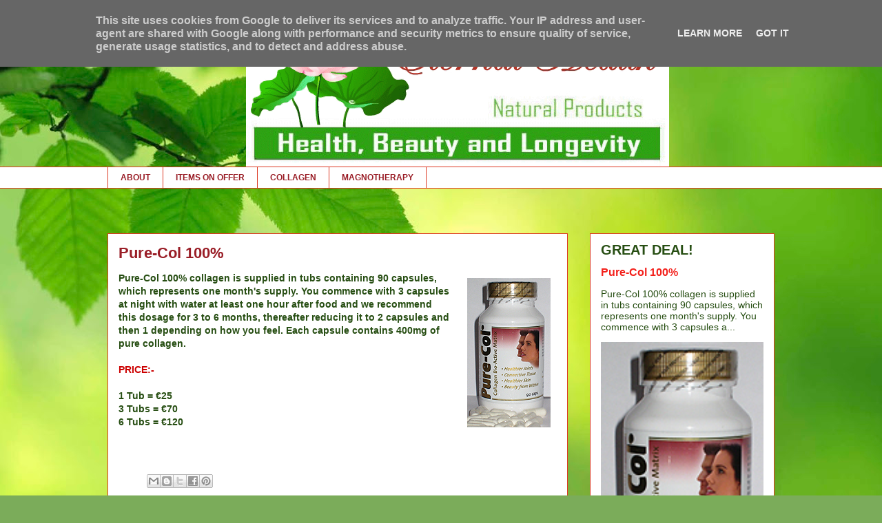

--- FILE ---
content_type: text/html; charset=UTF-8
request_url: https://www.eternalhealth.es/2015/05/pure-col-100.html
body_size: 11181
content:
<!DOCTYPE html>
<html class='v2' dir='ltr' lang='en'>
<head>
<link href='https://www.blogger.com/static/v1/widgets/335934321-css_bundle_v2.css' rel='stylesheet' type='text/css'/>
<meta content='width=1100' name='viewport'/>
<meta content='text/html; charset=UTF-8' http-equiv='Content-Type'/>
<meta content='blogger' name='generator'/>
<link href='https://www.eternalhealth.es/favicon.ico' rel='icon' type='image/x-icon'/>
<link href='http://www.eternalhealth.es/2015/05/pure-col-100.html' rel='canonical'/>
<link rel="alternate" type="application/atom+xml" title="ETERNAL HEALTH - Atom" href="https://www.eternalhealth.es/feeds/posts/default" />
<link rel="alternate" type="application/rss+xml" title="ETERNAL HEALTH - RSS" href="https://www.eternalhealth.es/feeds/posts/default?alt=rss" />
<link rel="service.post" type="application/atom+xml" title="ETERNAL HEALTH - Atom" href="https://www.blogger.com/feeds/7606621570769718251/posts/default" />

<link rel="alternate" type="application/atom+xml" title="ETERNAL HEALTH - Atom" href="https://www.eternalhealth.es/feeds/2164411865270507173/comments/default" />
<!--Can't find substitution for tag [blog.ieCssRetrofitLinks]-->
<link href='https://blogger.googleusercontent.com/img/b/R29vZ2xl/AVvXsEh3Zg-0Hx2GHAnguwPzTDiSrA7PNJYb8ChgB9KlBpLJRY0tNcUwxeh1US5Y-ISHKQ6FEC05NI_iWI9PU9UR3ew5BOBbEYPrAwe6loqa75LxnJA3DJYxHWRmjgXdB3Hh7CoamosLz39K9HE/s1600/1+tub.JPG' rel='image_src'/>
<meta content='http://www.eternalhealth.es/2015/05/pure-col-100.html' property='og:url'/>
<meta content='Pure-Col 100% ' property='og:title'/>
<meta content='  Pure-Col 100% collagen is supplied in tubs containing 90 capsules, which represents one month&#39;s supply. You commence with 3 capsules at ni...' property='og:description'/>
<meta content='https://blogger.googleusercontent.com/img/b/R29vZ2xl/AVvXsEh3Zg-0Hx2GHAnguwPzTDiSrA7PNJYb8ChgB9KlBpLJRY0tNcUwxeh1US5Y-ISHKQ6FEC05NI_iWI9PU9UR3ew5BOBbEYPrAwe6loqa75LxnJA3DJYxHWRmjgXdB3Hh7CoamosLz39K9HE/w1200-h630-p-k-no-nu/1+tub.JPG' property='og:image'/>
<title>ETERNAL HEALTH: Pure-Col 100% </title>
<style id='page-skin-1' type='text/css'><!--
/*
-----------------------------------------------
Blogger Template Style
Name:     Awesome Inc.
Designer: Tina Chen
URL:      tinachen.org
----------------------------------------------- */
/* Content
----------------------------------------------- */
body {
font: normal bold 14px Verdana, Geneva, sans-serif;
color: #274e13;
background: #7bac5a url(//themes.googleusercontent.com/image?id=1O68v0l7ayqpM85V2xfD-z63QXDgDzJQgKH3ThSiA-jsf8XlYQ_Yzo2L06OykwDkv14ga) no-repeat fixed top center /* Credit: konradlew (http://www.istockphoto.com/googleimages.php?id=8057914&platform=blogger) */;
}
html body .content-outer {
min-width: 0;
max-width: 100%;
width: 100%;
}
a:link {
text-decoration: none;
color: #f3211c;
}
a:visited {
text-decoration: none;
color: #b53a4e;
}
a:hover {
text-decoration: underline;
color: #f3211c;
}
.body-fauxcolumn-outer .cap-top {
position: absolute;
z-index: 1;
height: 276px;
width: 100%;
background: transparent none repeat-x scroll top left;
_background-image: none;
}
/* Columns
----------------------------------------------- */
.content-inner {
padding: 0;
}
.header-inner .section {
margin: 0 16px;
}
.tabs-inner .section {
margin: 0 16px;
}
.main-inner {
padding-top: 65px;
}
.main-inner .column-center-inner,
.main-inner .column-left-inner,
.main-inner .column-right-inner {
padding: 0 5px;
}
*+html body .main-inner .column-center-inner {
margin-top: -65px;
}
#layout .main-inner .column-center-inner {
margin-top: 0;
}
/* Header
----------------------------------------------- */
.header-outer {
margin: 0 0 0 0;
background: transparent none repeat scroll 0 0;
}
.Header h1 {
font: normal normal 40px Arial, Tahoma, Helvetica, FreeSans, sans-serif;
color: #274e13;
text-shadow: 0 0 -1px #000000;
}
.Header h1 a {
color: #274e13;
}
.Header .description {
font: normal normal 14px Arial, Tahoma, Helvetica, FreeSans, sans-serif;
color: #274e13;
}
.header-inner .Header .titlewrapper,
.header-inner .Header .descriptionwrapper {
padding-left: 0;
padding-right: 0;
margin-bottom: 0;
}
.header-inner .Header .titlewrapper {
padding-top: 22px;
}
/* Tabs
----------------------------------------------- */
.tabs-outer {
overflow: hidden;
position: relative;
background: #ffffff url(//www.blogblog.com/1kt/awesomeinc/tabs_gradient_groovy.png) repeat scroll 0 0;
}
#layout .tabs-outer {
overflow: visible;
}
.tabs-cap-top, .tabs-cap-bottom {
position: absolute;
width: 100%;
border-top: 1px solid #dc3822;
}
.tabs-cap-bottom {
bottom: 0;
}
.tabs-inner .widget li a {
display: inline-block;
margin: 0;
padding: .6em 1.5em;
font: normal bold 12px Verdana, Geneva, sans-serif;
color: #991d26;
border-top: 1px solid #dc3822;
border-bottom: 1px solid #dc3822;
border-left: 1px solid #dc3822;
height: 16px;
line-height: 16px;
}
.tabs-inner .widget li:last-child a {
border-right: 1px solid #dc3822;
}
.tabs-inner .widget li.selected a, .tabs-inner .widget li a:hover {
background: #17b22a url(//www.blogblog.com/1kt/awesomeinc/tabs_gradient_groovy.png) repeat-x scroll 0 -100px;
color: #3c0100;
}
/* Headings
----------------------------------------------- */
h2 {
font: normal bold 20px Arial, Tahoma, Helvetica, FreeSans, sans-serif;
color: #274e13;
}
/* Widgets
----------------------------------------------- */
.main-inner .section {
margin: 0 27px;
padding: 0;
}
.main-inner .column-left-outer,
.main-inner .column-right-outer {
margin-top: 0;
}
#layout .main-inner .column-left-outer,
#layout .main-inner .column-right-outer {
margin-top: 0;
}
.main-inner .column-left-inner,
.main-inner .column-right-inner {
background: transparent none repeat 0 0;
-moz-box-shadow: 0 0 0 rgba(0, 0, 0, .2);
-webkit-box-shadow: 0 0 0 rgba(0, 0, 0, .2);
-goog-ms-box-shadow: 0 0 0 rgba(0, 0, 0, .2);
box-shadow: 0 0 0 rgba(0, 0, 0, .2);
-moz-border-radius: 0;
-webkit-border-radius: 0;
-goog-ms-border-radius: 0;
border-radius: 0;
}
#layout .main-inner .column-left-inner,
#layout .main-inner .column-right-inner {
margin-top: 0;
}
.sidebar .widget {
font: normal normal 14px Arial, Tahoma, Helvetica, FreeSans, sans-serif;
color: #274e13;
}
.sidebar .widget a:link {
color: #f3211c;
}
.sidebar .widget a:visited {
color: #b53a4e;
}
.sidebar .widget a:hover {
color: #f3211c;
}
.sidebar .widget h2 {
text-shadow: 0 0 -1px #000000;
}
.main-inner .widget {
background-color: #ffffff;
border: 1px solid #dc3822;
padding: 0 15px 15px;
margin: 20px -16px;
-moz-box-shadow: 0 0 0 rgba(0, 0, 0, .2);
-webkit-box-shadow: 0 0 0 rgba(0, 0, 0, .2);
-goog-ms-box-shadow: 0 0 0 rgba(0, 0, 0, .2);
box-shadow: 0 0 0 rgba(0, 0, 0, .2);
-moz-border-radius: 0;
-webkit-border-radius: 0;
-goog-ms-border-radius: 0;
border-radius: 0;
}
.main-inner .widget h2 {
margin: 0 -0;
padding: .6em 0 .5em;
border-bottom: 1px solid transparent;
}
.footer-inner .widget h2 {
padding: 0 0 .4em;
border-bottom: 1px solid transparent;
}
.main-inner .widget h2 + div, .footer-inner .widget h2 + div {
border-top: 0 solid #dc3822;
padding-top: 0;
}
.main-inner .widget .widget-content {
margin: 0 -0;
padding: 7px 0 0;
}
.main-inner .widget ul, .main-inner .widget #ArchiveList ul.flat {
margin: -0 -15px 0;
padding: 0;
list-style: none;
}
.main-inner .widget #ArchiveList {
margin: -0 0 0;
}
.main-inner .widget ul li, .main-inner .widget #ArchiveList ul.flat li {
padding: .5em 15px;
text-indent: 0;
color: #666666;
border-top: 0 solid #dc3822;
border-bottom: 1px solid transparent;
}
.main-inner .widget #ArchiveList ul li {
padding-top: .25em;
padding-bottom: .25em;
}
.main-inner .widget ul li:first-child, .main-inner .widget #ArchiveList ul.flat li:first-child {
border-top: none;
}
.main-inner .widget ul li:last-child, .main-inner .widget #ArchiveList ul.flat li:last-child {
border-bottom: none;
}
.post-body {
position: relative;
}
.main-inner .widget .post-body ul {
padding: 0 2.5em;
margin: .5em 0;
list-style: disc;
}
.main-inner .widget .post-body ul li {
padding: 0.25em 0;
margin-bottom: .25em;
color: #274e13;
border: none;
}
.footer-inner .widget ul {
padding: 0;
list-style: none;
}
.widget .zippy {
color: #666666;
}
/* Posts
----------------------------------------------- */
body .main-inner .Blog {
padding: 0;
margin-bottom: 1em;
background-color: transparent;
border: none;
-moz-box-shadow: 0 0 0 rgba(0, 0, 0, 0);
-webkit-box-shadow: 0 0 0 rgba(0, 0, 0, 0);
-goog-ms-box-shadow: 0 0 0 rgba(0, 0, 0, 0);
box-shadow: 0 0 0 rgba(0, 0, 0, 0);
}
.main-inner .section:last-child .Blog:last-child {
padding: 0;
margin-bottom: 1em;
}
.main-inner .widget h2.date-header {
margin: 0 -15px 1px;
padding: 0 0 10px 0;
font: normal normal 14px Arial, Tahoma, Helvetica, FreeSans, sans-serif;
color: #ffffff;
background: transparent url(//www.blogblog.com/1kt/awesomeinc/date_background_groovy.png) repeat-x scroll bottom center;
border-top: 1px solid #661000;
border-bottom: 1px solid transparent;
-moz-border-radius-topleft: 0;
-moz-border-radius-topright: 0;
-webkit-border-top-left-radius: 0;
-webkit-border-top-right-radius: 0;
border-top-left-radius: 0;
border-top-right-radius: 0;
position: absolute;
bottom: 100%;
right: 15px;
text-shadow: 0 0 -1px #000000;
}
.main-inner .widget h2.date-header span {
font: normal normal 14px Arial, Tahoma, Helvetica, FreeSans, sans-serif;
display: block;
padding: .5em 15px;
border-left: 1px solid #661000;
border-right: 1px solid #661000;
}
.date-outer {
position: relative;
margin: 65px 0 20px;
padding: 0 15px;
background-color: #ffffff;
border: 1px solid #dc3822;
-moz-box-shadow: 0 0 0 rgba(0, 0, 0, .2);
-webkit-box-shadow: 0 0 0 rgba(0, 0, 0, .2);
-goog-ms-box-shadow: 0 0 0 rgba(0, 0, 0, .2);
box-shadow: 0 0 0 rgba(0, 0, 0, .2);
-moz-border-radius: 0;
-webkit-border-radius: 0;
-goog-ms-border-radius: 0;
border-radius: 0;
}
.date-outer:first-child {
margin-top: 0;
}
.date-outer:last-child {
margin-bottom: 20px;
-moz-border-radius-bottomleft: 0;
-moz-border-radius-bottomright: 0;
-webkit-border-bottom-left-radius: 0;
-webkit-border-bottom-right-radius: 0;
-goog-ms-border-bottom-left-radius: 0;
-goog-ms-border-bottom-right-radius: 0;
border-bottom-left-radius: 0;
border-bottom-right-radius: 0;
}
.date-posts {
margin: 0 -0;
padding: 0 0;
clear: both;
}
.post-outer, .inline-ad {
border-top: 1px solid #dc3822;
margin: 0 -0;
padding: 15px 0;
}
.post-outer {
padding-bottom: 10px;
}
.post-outer:first-child {
padding-top: 15px;
border-top: none;
}
.post-outer:last-child, .inline-ad:last-child {
border-bottom: none;
}
.post-body {
position: relative;
}
.post-body img {
padding: 8px;
background: transparent;
border: 1px solid transparent;
-moz-box-shadow: 0 0 0 rgba(0, 0, 0, .2);
-webkit-box-shadow: 0 0 0 rgba(0, 0, 0, .2);
box-shadow: 0 0 0 rgba(0, 0, 0, .2);
-moz-border-radius: 0;
-webkit-border-radius: 0;
border-radius: 0;
}
h3.post-title, h4 {
font: normal bold 22px Arial, Tahoma, Helvetica, FreeSans, sans-serif;
color: #991d26;
}
h3.post-title a {
font: normal bold 22px Arial, Tahoma, Helvetica, FreeSans, sans-serif;
color: #991d26;
}
h3.post-title a:hover {
color: #f3211c;
text-decoration: underline;
}
.post-header {
margin: 0 0 1em;
}
.post-body {
line-height: 1.4;
}
.post-outer h2 {
color: #274e13;
}
.post-footer {
margin: 1.5em 0 0;
}
#blog-pager {
padding: 15px;
font-size: 120%;
background-color: #ffffff;
border: 1px solid #dc3822;
-moz-box-shadow: 0 0 0 rgba(0, 0, 0, .2);
-webkit-box-shadow: 0 0 0 rgba(0, 0, 0, .2);
-goog-ms-box-shadow: 0 0 0 rgba(0, 0, 0, .2);
box-shadow: 0 0 0 rgba(0, 0, 0, .2);
-moz-border-radius: 0;
-webkit-border-radius: 0;
-goog-ms-border-radius: 0;
border-radius: 0;
-moz-border-radius-topleft: 0;
-moz-border-radius-topright: 0;
-webkit-border-top-left-radius: 0;
-webkit-border-top-right-radius: 0;
-goog-ms-border-top-left-radius: 0;
-goog-ms-border-top-right-radius: 0;
border-top-left-radius: 0;
border-top-right-radius-topright: 0;
margin-top: 1em;
}
.blog-feeds, .post-feeds {
margin: 1em 0;
text-align: center;
color: #274e13;
}
.blog-feeds a, .post-feeds a {
color: #ffffff;
}
.blog-feeds a:visited, .post-feeds a:visited {
color: #ffffff;
}
.blog-feeds a:hover, .post-feeds a:hover {
color: #ffffff;
}
.post-outer .comments {
margin-top: 2em;
}
/* Comments
----------------------------------------------- */
.comments .comments-content .icon.blog-author {
background-repeat: no-repeat;
background-image: url([data-uri]);
}
.comments .comments-content .loadmore a {
border-top: 1px solid #dc3822;
border-bottom: 1px solid #dc3822;
}
.comments .continue {
border-top: 2px solid #dc3822;
}
/* Footer
----------------------------------------------- */
.footer-outer {
margin: -0 0 -1px;
padding: 0 0 0;
color: #274e13;
overflow: hidden;
}
.footer-fauxborder-left {
border-top: 1px solid #dc3822;
background: #ffffff none repeat scroll 0 0;
-moz-box-shadow: 0 0 0 rgba(0, 0, 0, .2);
-webkit-box-shadow: 0 0 0 rgba(0, 0, 0, .2);
-goog-ms-box-shadow: 0 0 0 rgba(0, 0, 0, .2);
box-shadow: 0 0 0 rgba(0, 0, 0, .2);
margin: 0 -0;
}
/* Mobile
----------------------------------------------- */
body.mobile {
background-size: 100% auto;
}
.mobile .body-fauxcolumn-outer {
background: transparent none repeat scroll top left;
}
*+html body.mobile .main-inner .column-center-inner {
margin-top: 0;
}
.mobile .main-inner .widget {
padding: 0 0 15px;
}
.mobile .main-inner .widget h2 + div,
.mobile .footer-inner .widget h2 + div {
border-top: none;
padding-top: 0;
}
.mobile .footer-inner .widget h2 {
padding: 0.5em 0;
border-bottom: none;
}
.mobile .main-inner .widget .widget-content {
margin: 0;
padding: 7px 0 0;
}
.mobile .main-inner .widget ul,
.mobile .main-inner .widget #ArchiveList ul.flat {
margin: 0 -15px 0;
}
.mobile .main-inner .widget h2.date-header {
right: 0;
}
.mobile .date-header span {
padding: 0.4em 0;
}
.mobile .date-outer:first-child {
margin-bottom: 0;
border: 1px solid #dc3822;
-moz-border-radius-topleft: 0;
-moz-border-radius-topright: 0;
-webkit-border-top-left-radius: 0;
-webkit-border-top-right-radius: 0;
-goog-ms-border-top-left-radius: 0;
-goog-ms-border-top-right-radius: 0;
border-top-left-radius: 0;
border-top-right-radius: 0;
}
.mobile .date-outer {
border-color: #dc3822;
border-width: 0 1px 1px;
}
.mobile .date-outer:last-child {
margin-bottom: 0;
}
.mobile .main-inner {
padding: 0;
}
.mobile .header-inner .section {
margin: 0;
}
.mobile .post-outer, .mobile .inline-ad {
padding: 5px 0;
}
.mobile .tabs-inner .section {
margin: 0 10px;
}
.mobile .main-inner .widget h2 {
margin: 0;
padding: 0;
}
.mobile .main-inner .widget h2.date-header span {
padding: 0;
}
.mobile .main-inner .widget .widget-content {
margin: 0;
padding: 7px 0 0;
}
.mobile #blog-pager {
border: 1px solid transparent;
background: #ffffff none repeat scroll 0 0;
}
.mobile .main-inner .column-left-inner,
.mobile .main-inner .column-right-inner {
background: transparent none repeat 0 0;
-moz-box-shadow: none;
-webkit-box-shadow: none;
-goog-ms-box-shadow: none;
box-shadow: none;
}
.mobile .date-posts {
margin: 0;
padding: 0;
}
.mobile .footer-fauxborder-left {
margin: 0;
border-top: inherit;
}
.mobile .main-inner .section:last-child .Blog:last-child {
margin-bottom: 0;
}
.mobile-index-contents {
color: #274e13;
}
.mobile .mobile-link-button {
background: #f3211c url(//www.blogblog.com/1kt/awesomeinc/tabs_gradient_groovy.png) repeat scroll 0 0;
}
.mobile-link-button a:link, .mobile-link-button a:visited {
color: #4e0000;
}
.mobile .tabs-inner .PageList .widget-content {
background: transparent;
border-top: 1px solid;
border-color: #dc3822;
color: #991d26;
}
.mobile .tabs-inner .PageList .widget-content .pagelist-arrow {
border-left: 1px solid #dc3822;
}

--></style>
<style id='template-skin-1' type='text/css'><!--
body {
min-width: 1000px;
}
.content-outer, .content-fauxcolumn-outer, .region-inner {
min-width: 1000px;
max-width: 1000px;
_width: 1000px;
}
.main-inner .columns {
padding-left: 0px;
padding-right: 300px;
}
.main-inner .fauxcolumn-center-outer {
left: 0px;
right: 300px;
/* IE6 does not respect left and right together */
_width: expression(this.parentNode.offsetWidth -
parseInt("0px") -
parseInt("300px") + 'px');
}
.main-inner .fauxcolumn-left-outer {
width: 0px;
}
.main-inner .fauxcolumn-right-outer {
width: 300px;
}
.main-inner .column-left-outer {
width: 0px;
right: 100%;
margin-left: -0px;
}
.main-inner .column-right-outer {
width: 300px;
margin-right: -300px;
}
#layout {
min-width: 0;
}
#layout .content-outer {
min-width: 0;
width: 800px;
}
#layout .region-inner {
min-width: 0;
width: auto;
}
body#layout div.add_widget {
padding: 8px;
}
body#layout div.add_widget a {
margin-left: 32px;
}
--></style>
<style>
    body {background-image:url(\/\/themes.googleusercontent.com\/image?id=1O68v0l7ayqpM85V2xfD-z63QXDgDzJQgKH3ThSiA-jsf8XlYQ_Yzo2L06OykwDkv14ga);}
    
@media (max-width: 200px) { body {background-image:url(\/\/themes.googleusercontent.com\/image?id=1O68v0l7ayqpM85V2xfD-z63QXDgDzJQgKH3ThSiA-jsf8XlYQ_Yzo2L06OykwDkv14ga&options=w200);}}
@media (max-width: 400px) and (min-width: 201px) { body {background-image:url(\/\/themes.googleusercontent.com\/image?id=1O68v0l7ayqpM85V2xfD-z63QXDgDzJQgKH3ThSiA-jsf8XlYQ_Yzo2L06OykwDkv14ga&options=w400);}}
@media (max-width: 800px) and (min-width: 401px) { body {background-image:url(\/\/themes.googleusercontent.com\/image?id=1O68v0l7ayqpM85V2xfD-z63QXDgDzJQgKH3ThSiA-jsf8XlYQ_Yzo2L06OykwDkv14ga&options=w800);}}
@media (max-width: 1200px) and (min-width: 801px) { body {background-image:url(\/\/themes.googleusercontent.com\/image?id=1O68v0l7ayqpM85V2xfD-z63QXDgDzJQgKH3ThSiA-jsf8XlYQ_Yzo2L06OykwDkv14ga&options=w1200);}}
/* Last tag covers anything over one higher than the previous max-size cap. */
@media (min-width: 1201px) { body {background-image:url(\/\/themes.googleusercontent.com\/image?id=1O68v0l7ayqpM85V2xfD-z63QXDgDzJQgKH3ThSiA-jsf8XlYQ_Yzo2L06OykwDkv14ga&options=w1600);}}
  </style>
<link href='https://www.blogger.com/dyn-css/authorization.css?targetBlogID=7606621570769718251&amp;zx=9da6d613-e339-427c-a6fb-0d86c6500b18' media='none' onload='if(media!=&#39;all&#39;)media=&#39;all&#39;' rel='stylesheet'/><noscript><link href='https://www.blogger.com/dyn-css/authorization.css?targetBlogID=7606621570769718251&amp;zx=9da6d613-e339-427c-a6fb-0d86c6500b18' rel='stylesheet'/></noscript>
<meta name='google-adsense-platform-account' content='ca-host-pub-1556223355139109'/>
<meta name='google-adsense-platform-domain' content='blogspot.com'/>

<script type="text/javascript" language="javascript">
  // Supply ads personalization default for EEA readers
  // See https://www.blogger.com/go/adspersonalization
  adsbygoogle = window.adsbygoogle || [];
  if (typeof adsbygoogle.requestNonPersonalizedAds === 'undefined') {
    adsbygoogle.requestNonPersonalizedAds = 1;
  }
</script>


</head>
<body class='loading variant-groovy'>
<div class='navbar no-items section' id='navbar' name='Navbar'>
</div>
<div class='body-fauxcolumns'>
<div class='fauxcolumn-outer body-fauxcolumn-outer'>
<div class='cap-top'>
<div class='cap-left'></div>
<div class='cap-right'></div>
</div>
<div class='fauxborder-left'>
<div class='fauxborder-right'></div>
<div class='fauxcolumn-inner'>
</div>
</div>
<div class='cap-bottom'>
<div class='cap-left'></div>
<div class='cap-right'></div>
</div>
</div>
</div>
<div class='content'>
<div class='content-fauxcolumns'>
<div class='fauxcolumn-outer content-fauxcolumn-outer'>
<div class='cap-top'>
<div class='cap-left'></div>
<div class='cap-right'></div>
</div>
<div class='fauxborder-left'>
<div class='fauxborder-right'></div>
<div class='fauxcolumn-inner'>
</div>
</div>
<div class='cap-bottom'>
<div class='cap-left'></div>
<div class='cap-right'></div>
</div>
</div>
</div>
<div class='content-outer'>
<div class='content-cap-top cap-top'>
<div class='cap-left'></div>
<div class='cap-right'></div>
</div>
<div class='fauxborder-left content-fauxborder-left'>
<div class='fauxborder-right content-fauxborder-right'></div>
<div class='content-inner'>
<header>
<div class='header-outer'>
<div class='header-cap-top cap-top'>
<div class='cap-left'></div>
<div class='cap-right'></div>
</div>
<div class='fauxborder-left header-fauxborder-left'>
<div class='fauxborder-right header-fauxborder-right'></div>
<div class='region-inner header-inner'>
<div class='header section' id='header' name='Header'><div class='widget Header' data-version='1' id='Header1'>
<div id='header-inner'>
<a href='https://www.eternalhealth.es/' style='display: block'>
<img alt='ETERNAL HEALTH' height='212px; ' id='Header1_headerimg' src='https://blogger.googleusercontent.com/img/b/R29vZ2xl/AVvXsEitHlJx_NJf3sQV83J0sHCrTcFY4H1mOZJHHl5YSAtvovuczlHVP8VJXE1semUyLUabtp6mYBQd4HaIuQ-WUikMnD4KvS5ZI7MU1hHK-BdB2THI4O1qyhz5lkg_lqXVS4PHEZTff0QvJ3Q/s1600/newbanner+copy.gif' style='display: block' width='1016px; '/>
</a>
</div>
</div></div>
</div>
</div>
<div class='header-cap-bottom cap-bottom'>
<div class='cap-left'></div>
<div class='cap-right'></div>
</div>
</div>
</header>
<div class='tabs-outer'>
<div class='tabs-cap-top cap-top'>
<div class='cap-left'></div>
<div class='cap-right'></div>
</div>
<div class='fauxborder-left tabs-fauxborder-left'>
<div class='fauxborder-right tabs-fauxborder-right'></div>
<div class='region-inner tabs-inner'>
<div class='tabs section' id='crosscol' name='Cross-Column'><div class='widget PageList' data-version='1' id='PageList1'>
<h2>PAGES</h2>
<div class='widget-content'>
<ul>
<li>
<a href='http://eternalhealthcarol.blogspot.com/p/about.html'>ABOUT</a>
</li>
<li>
<a href='http://www.eternalhealth.es/'>ITEMS ON OFFER</a>
</li>
<li>
<a href='http://eternalhealthcarol.blogspot.com/p/pure-col-collagen-capsules-what-is-pure.html'>COLLAGEN </a>
</li>
<li>
<a href='http://eternalhealthcarol.blogspot.com/p/what-is-magnotherapy-magnotherapy-is.html'>MAGNOTHERAPY</a>
</li>
</ul>
<div class='clear'></div>
</div>
</div></div>
<div class='tabs no-items section' id='crosscol-overflow' name='Cross-Column 2'></div>
</div>
</div>
<div class='tabs-cap-bottom cap-bottom'>
<div class='cap-left'></div>
<div class='cap-right'></div>
</div>
</div>
<div class='main-outer'>
<div class='main-cap-top cap-top'>
<div class='cap-left'></div>
<div class='cap-right'></div>
</div>
<div class='fauxborder-left main-fauxborder-left'>
<div class='fauxborder-right main-fauxborder-right'></div>
<div class='region-inner main-inner'>
<div class='columns fauxcolumns'>
<div class='fauxcolumn-outer fauxcolumn-center-outer'>
<div class='cap-top'>
<div class='cap-left'></div>
<div class='cap-right'></div>
</div>
<div class='fauxborder-left'>
<div class='fauxborder-right'></div>
<div class='fauxcolumn-inner'>
</div>
</div>
<div class='cap-bottom'>
<div class='cap-left'></div>
<div class='cap-right'></div>
</div>
</div>
<div class='fauxcolumn-outer fauxcolumn-left-outer'>
<div class='cap-top'>
<div class='cap-left'></div>
<div class='cap-right'></div>
</div>
<div class='fauxborder-left'>
<div class='fauxborder-right'></div>
<div class='fauxcolumn-inner'>
</div>
</div>
<div class='cap-bottom'>
<div class='cap-left'></div>
<div class='cap-right'></div>
</div>
</div>
<div class='fauxcolumn-outer fauxcolumn-right-outer'>
<div class='cap-top'>
<div class='cap-left'></div>
<div class='cap-right'></div>
</div>
<div class='fauxborder-left'>
<div class='fauxborder-right'></div>
<div class='fauxcolumn-inner'>
</div>
</div>
<div class='cap-bottom'>
<div class='cap-left'></div>
<div class='cap-right'></div>
</div>
</div>
<!-- corrects IE6 width calculation -->
<div class='columns-inner'>
<div class='column-center-outer'>
<div class='column-center-inner'>
<div class='main section' id='main' name='Main'><div class='widget Blog' data-version='1' id='Blog1'>
<div class='blog-posts hfeed'>

          <div class="date-outer">
        

          <div class="date-posts">
        
<div class='post-outer'>
<div class='post hentry uncustomized-post-template' itemprop='blogPost' itemscope='itemscope' itemtype='http://schema.org/BlogPosting'>
<meta content='https://blogger.googleusercontent.com/img/b/R29vZ2xl/AVvXsEh3Zg-0Hx2GHAnguwPzTDiSrA7PNJYb8ChgB9KlBpLJRY0tNcUwxeh1US5Y-ISHKQ6FEC05NI_iWI9PU9UR3ew5BOBbEYPrAwe6loqa75LxnJA3DJYxHWRmjgXdB3Hh7CoamosLz39K9HE/s1600/1+tub.JPG' itemprop='image_url'/>
<meta content='7606621570769718251' itemprop='blogId'/>
<meta content='2164411865270507173' itemprop='postId'/>
<a name='2164411865270507173'></a>
<h3 class='post-title entry-title' itemprop='name'>
Pure-Col 100% 
</h3>
<div class='post-header'>
<div class='post-header-line-1'></div>
</div>
<div class='post-body entry-content' id='post-body-2164411865270507173' itemprop='description articleBody'>
<div class="separator" style="clear: both; text-align: center;">
<a href="https://blogger.googleusercontent.com/img/b/R29vZ2xl/AVvXsEh3Zg-0Hx2GHAnguwPzTDiSrA7PNJYb8ChgB9KlBpLJRY0tNcUwxeh1US5Y-ISHKQ6FEC05NI_iWI9PU9UR3ew5BOBbEYPrAwe6loqa75LxnJA3DJYxHWRmjgXdB3Hh7CoamosLz39K9HE/s1600/1+tub.JPG" style="clear: right; float: right; margin-bottom: 1em; margin-left: 1em;"><img border="0" src="https://blogger.googleusercontent.com/img/b/R29vZ2xl/AVvXsEh3Zg-0Hx2GHAnguwPzTDiSrA7PNJYb8ChgB9KlBpLJRY0tNcUwxeh1US5Y-ISHKQ6FEC05NI_iWI9PU9UR3ew5BOBbEYPrAwe6loqa75LxnJA3DJYxHWRmjgXdB3Hh7CoamosLz39K9HE/s1600/1+tub.JPG" /></a></div>
Pure-Col 100% collagen is supplied in tubs containing 90 capsules, which represents one month's supply. You commence with 3 capsules at night with water at least one hour after food and we recommend this dosage for 3 to 6 months, thereafter reducing it to 2 capsules and then 1 depending on how you feel. Each capsule contains 400mg of pure collagen.<br />
<br /><b><span style="color: #cc0000;">
PRICE:-</span></b><br />
<br />
1 Tub = &#8364;25<br />
3 Tubs = &#8364;70<br />
6 Tubs = &#8364;120<br />
<br /><br />
<div style='clear: both;'></div>
</div>
<div class='post-footer'>
<div class='post-footer-line post-footer-line-1'>
<span class='post-author vcard'>
</span>
<span class='post-timestamp'>
</span>
<span class='post-comment-link'>
</span>
<span class='post-icons'>
<span class='item-control blog-admin pid-1586701986'>
<a href='https://www.blogger.com/post-edit.g?blogID=7606621570769718251&postID=2164411865270507173&from=pencil' title='Edit Post'>
<img alt='' class='icon-action' height='18' src='https://resources.blogblog.com/img/icon18_edit_allbkg.gif' width='18'/>
</a>
</span>
</span>
<div class='post-share-buttons goog-inline-block'>
<a class='goog-inline-block share-button sb-email' href='https://www.blogger.com/share-post.g?blogID=7606621570769718251&postID=2164411865270507173&target=email' target='_blank' title='Email This'><span class='share-button-link-text'>Email This</span></a><a class='goog-inline-block share-button sb-blog' href='https://www.blogger.com/share-post.g?blogID=7606621570769718251&postID=2164411865270507173&target=blog' onclick='window.open(this.href, "_blank", "height=270,width=475"); return false;' target='_blank' title='BlogThis!'><span class='share-button-link-text'>BlogThis!</span></a><a class='goog-inline-block share-button sb-twitter' href='https://www.blogger.com/share-post.g?blogID=7606621570769718251&postID=2164411865270507173&target=twitter' target='_blank' title='Share to X'><span class='share-button-link-text'>Share to X</span></a><a class='goog-inline-block share-button sb-facebook' href='https://www.blogger.com/share-post.g?blogID=7606621570769718251&postID=2164411865270507173&target=facebook' onclick='window.open(this.href, "_blank", "height=430,width=640"); return false;' target='_blank' title='Share to Facebook'><span class='share-button-link-text'>Share to Facebook</span></a><a class='goog-inline-block share-button sb-pinterest' href='https://www.blogger.com/share-post.g?blogID=7606621570769718251&postID=2164411865270507173&target=pinterest' target='_blank' title='Share to Pinterest'><span class='share-button-link-text'>Share to Pinterest</span></a>
</div>
</div>
<div class='post-footer-line post-footer-line-2'>
<span class='post-labels'>
</span>
</div>
<div class='post-footer-line post-footer-line-3'>
<span class='post-location'>
</span>
</div>
</div>
</div>
<div class='comments' id='comments'>
<a name='comments'></a>
</div>
</div>

        </div></div>
      
</div>
<div class='blog-pager' id='blog-pager'>
<span id='blog-pager-newer-link'>
<a class='blog-pager-newer-link' href='https://www.eternalhealth.es/2015/05/animal-magnets.html' id='Blog1_blog-pager-newer-link' title='Newer Post'>Newer Post</a>
</span>
<a class='home-link' href='https://www.eternalhealth.es/'>Home</a>
</div>
<div class='clear'></div>
<div class='post-feeds'>
</div>
</div></div>
</div>
</div>
<div class='column-left-outer'>
<div class='column-left-inner'>
<aside>
</aside>
</div>
</div>
<div class='column-right-outer'>
<div class='column-right-inner'>
<aside>
<div class='sidebar section' id='sidebar-right-1'><div class='widget FeaturedPost' data-version='1' id='FeaturedPost1'>
<h2 class='title'>GREAT DEAL!</h2>
<div class='post-summary'>
<h3><a href='https://www.eternalhealth.es/2015/05/pure-col-100.html'>Pure-Col 100% </a></h3>
<p>
  Pure-Col 100% collagen is supplied in tubs containing 90 capsules, which represents one month&#39;s supply. You commence with 3 capsules a...
</p>
<img class='image' src='https://blogger.googleusercontent.com/img/b/R29vZ2xl/AVvXsEh3Zg-0Hx2GHAnguwPzTDiSrA7PNJYb8ChgB9KlBpLJRY0tNcUwxeh1US5Y-ISHKQ6FEC05NI_iWI9PU9UR3ew5BOBbEYPrAwe6loqa75LxnJA3DJYxHWRmjgXdB3Hh7CoamosLz39K9HE/s1600/1+tub.JPG'/>
</div>
<style type='text/css'>
    .image {
      width: 100%;
    }
  </style>
<div class='clear'></div>
</div><div class='widget PopularPosts' data-version='1' id='PopularPosts1'>
<h2>POPULAR ITEMS</h2>
<div class='widget-content popular-posts'>
<ul>
<li>
<div class='item-content'>
<div class='item-thumbnail'>
<a href='https://www.eternalhealth.es/2015/05/magnotherapy-bracelet_59.html' target='_blank'>
<img alt='' border='0' src='https://blogger.googleusercontent.com/img/b/R29vZ2xl/AVvXsEjgXFdQRoy9bm-KIG6kvi6Ku3jzBhQm37rLqPH3ivP8WzkC-IF5IkeRa2QNdG5PUZtNovPqqpbFG91DD4rF7Nq4lg3KEEDyXVVfGRpOXHnpoFqE-LJ3vdFFFvHWxjL5elJL3rqxj8huqHs/w72-h72-p-k-no-nu/EliteSteelMens.jpg'/>
</a>
</div>
<div class='item-title'><a href='https://www.eternalhealth.es/2015/05/magnotherapy-bracelet_59.html'>Magnotherapy Bracelet</a></div>
<div class='item-snippet'>    click image to enlarge    ELITE   Stylish and adjustable, the Elite has a main CRP module and relay magnet incorporated into its strap. ...</div>
</div>
<div style='clear: both;'></div>
</li>
<li>
<div class='item-content'>
<div class='item-thumbnail'>
<a href='https://www.eternalhealth.es/2015/05/magnotherapy-bracelet_38.html' target='_blank'>
<img alt='' border='0' src='https://blogger.googleusercontent.com/img/b/R29vZ2xl/AVvXsEg2uJK-3_qy_4LdiJBmzuetGjFl7tVI66ZoGebJQIvx3iNk3aUt3pKZzO6ZDNlUmFVJF7hAWkRBCGLiZTbFbDY6cDTDSCIxp8PitITmes03mZEM0j5q3ZpDqofM99mXuqzhSnLB8BXVo3I/w72-h72-p-k-no-nu/ExplorerMensBlack.jpg'/>
</a>
</div>
<div class='item-title'><a href='https://www.eternalhealth.es/2015/05/magnotherapy-bracelet_38.html'>Magnotherapy Bracelet</a></div>
<div class='item-snippet'>  click image to enlarge   EXPLORER 2   Combining a durable nylon strap with a concealed CRP&#174; module and relay magnet built into the buckle,...</div>
</div>
<div style='clear: both;'></div>
</li>
<li>
<div class='item-content'>
<div class='item-thumbnail'>
<a href='https://www.eternalhealth.es/2015/05/pure-col-100.html' target='_blank'>
<img alt='' border='0' src='https://blogger.googleusercontent.com/img/b/R29vZ2xl/AVvXsEh3Zg-0Hx2GHAnguwPzTDiSrA7PNJYb8ChgB9KlBpLJRY0tNcUwxeh1US5Y-ISHKQ6FEC05NI_iWI9PU9UR3ew5BOBbEYPrAwe6loqa75LxnJA3DJYxHWRmjgXdB3Hh7CoamosLz39K9HE/w72-h72-p-k-no-nu/1+tub.JPG'/>
</a>
</div>
<div class='item-title'><a href='https://www.eternalhealth.es/2015/05/pure-col-100.html'>Pure-Col 100% </a></div>
<div class='item-snippet'>  Pure-Col 100% collagen is supplied in tubs containing 90 capsules, which represents one month&#39;s supply. You commence with 3 capsules a...</div>
</div>
<div style='clear: both;'></div>
</li>
<li>
<div class='item-content'>
<div class='item-thumbnail'>
<a href='https://www.eternalhealth.es/2015/05/magnotherapy-bracelet.html' target='_blank'>
<img alt='' border='0' src='https://blogger.googleusercontent.com/img/b/R29vZ2xl/AVvXsEiLO81zzm5PL8_lG22fPB48GjuQVRmPTkX7T6MTqnAbSH0H3tF6-fsvGrP9IRCG2Ybw5uRaQkVpVtRvrrG8fvr3EOZf04iidfPTOsizz6PV8M1Q9qtdEGexvnhdYIPro2Uju3RfOk0Nq6E/w72-h72-p-k-no-nu/PirouetteGold.jpg'/>
</a>
</div>
<div class='item-title'><a href='https://www.eternalhealth.es/2015/05/magnotherapy-bracelet.html'>Magnotherapy Bracelet</a></div>
<div class='item-snippet'>  click image to enlarge   PIROUETTE&#160;  IN GOLD OR STAINLESS STEEL   Add a dash of contemporary elegance with one of the most popular designs...</div>
</div>
<div style='clear: both;'></div>
</li>
<li>
<div class='item-content'>
<div class='item-thumbnail'>
<a href='https://www.eternalhealth.es/2015/05/magnotherapy-bracelet_50.html' target='_blank'>
<img alt='' border='0' src='https://blogger.googleusercontent.com/img/b/R29vZ2xl/AVvXsEgMwO19phP-wRTLvWH5lNWeflZ6VycXP5fzzM93-nFvhA6JxP8pwSjsNKw0BB5X3unEu-AQUZWO4FRD2r-u-AxiinmTY2o5O10DgWKGSjRbGK9Q44cAGHnxRcaN6s-oW4MXE0l5TSIgP84/w72-h72-p-k-no-nu/ClassicBlack.jpg'/>
</a>
</div>
<div class='item-title'><a href='https://www.eternalhealth.es/2015/05/magnotherapy-bracelet_50.html'>Magnotherapy Bracelet</a></div>
<div class='item-snippet'>  click image to enlarge   CLASSIC   In black the Classic is a great choice for those who find in difficult to do up clasps and buckles. The...</div>
</div>
<div style='clear: both;'></div>
</li>
<li>
<div class='item-content'>
<div class='item-thumbnail'>
<a href='https://www.eternalhealth.es/2015/05/magnotherapy-bracelet_77.html' target='_blank'>
<img alt='' border='0' src='https://blogger.googleusercontent.com/img/b/R29vZ2xl/AVvXsEhmjYcswYo_OXbX2vKmZVTqKnPwdL2gyyEngCBVFST8QRvYm8wjYW-stH_VZhRsxoHbzneLL7PyagN0ZHKu1hkRuAVY_ewqJnOdMeTGzDi4abdkhzdp0YtdA25x5ZLiKZpjLW0HsIldu10/w72-h72-p-k-no-nu/Monet.jpg'/>
</a>
</div>
<div class='item-title'><a href='https://www.eternalhealth.es/2015/05/magnotherapy-bracelet_77.html'>Magnotherapy Bracelet</a></div>
<div class='item-snippet'>  click image to enlarge   MONET   Beautifully stylish and elegant in stainless steel, this unisex bangle contains two CRP&#174; magnet modules a...</div>
</div>
<div style='clear: both;'></div>
</li>
<li>
<div class='item-content'>
<div class='item-thumbnail'>
<a href='https://www.eternalhealth.es/2015/05/animal-magnets.html' target='_blank'>
<img alt='' border='0' src='https://blogger.googleusercontent.com/img/b/R29vZ2xl/AVvXsEhnBAeLHxnuxfbd5wxmyEl2Q_IZU0ur7by9YWzgOsCkoos_-Ob8LW2aknucJfBxE9D5I1rmYPGx1k7VtLsXH8F7b8PGutoV-f-8BBtGIcUgBsvSUhPNeXhwdP56vYTBzbNsfT88BK5SKC4/w72-h72-p-k-no-nu/DogAlsation.jpg'/>
</a>
</div>
<div class='item-title'><a href='https://www.eternalhealth.es/2015/05/animal-magnets.html'>Animal Magnets</a></div>
<div class='item-snippet'>    click image to enlarge   DOG COLLARS   Lightweight yet strong nylon collar with a discreet CRP magnet module. Available in a choice of f...</div>
</div>
<div style='clear: both;'></div>
</li>
<li>
<div class='item-content'>
<div class='item-thumbnail'>
<a href='https://www.eternalhealth.es/2015/05/magnotherapy-bracelet_28.html' target='_blank'>
<img alt='' border='0' src='https://blogger.googleusercontent.com/img/b/R29vZ2xl/AVvXsEgRsYfEwI3qWowbEDYS87-aLeofoBFdo7bXgvmCN0-Js9pHrTQqN0vzMf6FnTX2VGvyBzuWKI_SlLo-IQM5nwcbl3mJZrJu07piORpDiv9Vwp4cvOdq_1yGAIE-WsL1sTR37G_FkSGwZRM/w72-h72-p-k-no-nu/Duo.jpg'/>
</a>
</div>
<div class='item-title'><a href='https://www.eternalhealth.es/2015/05/magnotherapy-bracelet_28.html'>Magnotherapy Bracelet</a></div>
<div class='item-snippet'>  click image to enlarge   DUO   In traditional Copper  Ideal for the person who likes to wear copper with the advantage of also having 2 CR...</div>
</div>
<div style='clear: both;'></div>
</li>
<li>
<div class='item-content'>
<div class='item-thumbnail'>
<a href='https://www.eternalhealth.es/2015/05/magnotherapy-bracelet_96.html' target='_blank'>
<img alt='' border='0' src='https://blogger.googleusercontent.com/img/b/R29vZ2xl/AVvXsEgAmrHf2EYrsF7fylKTATuuzj8FhKT0leRmgUmJ1ZufQQK68kDegeraNIVG8Uyq4-yR5re82aTMKlPq06TrklQpBa1Vv5EFe7dDMlX1OkHtQDiZii8oXlkPhRMfZeH50hpgsRm7ELus7T0/w72-h72-p-k-no-nu/Duet.jpg'/>
</a>
</div>
<div class='item-title'><a href='https://www.eternalhealth.es/2015/05/magnotherapy-bracelet_96.html'>Magnotherapy Bracelet</a></div>
<div class='item-snippet'>  click on image to enlarge   DUET   With Silver and Gold grooves to create a two-tone appearance. Lined with Stainless Steel. Good alternat...</div>
</div>
<div style='clear: both;'></div>
</li>
</ul>
<div class='clear'></div>
</div>
</div></div>
</aside>
</div>
</div>
</div>
<div style='clear: both'></div>
<!-- columns -->
</div>
<!-- main -->
</div>
</div>
<div class='main-cap-bottom cap-bottom'>
<div class='cap-left'></div>
<div class='cap-right'></div>
</div>
</div>
<footer>
<div class='footer-outer'>
<div class='footer-cap-top cap-top'>
<div class='cap-left'></div>
<div class='cap-right'></div>
</div>
<div class='fauxborder-left footer-fauxborder-left'>
<div class='fauxborder-right footer-fauxborder-right'></div>
<div class='region-inner footer-inner'>
<div class='foot no-items section' id='footer-1'></div>
<table border='0' cellpadding='0' cellspacing='0' class='section-columns columns-2'>
<tbody>
<tr>
<td class='first columns-cell'>
<div class='foot no-items section' id='footer-2-1'></div>
</td>
<td class='columns-cell'>
<div class='foot no-items section' id='footer-2-2'></div>
</td>
</tr>
</tbody>
</table>
<!-- outside of the include in order to lock Attribution widget -->
<div class='foot section' id='footer-3' name='Footer'><div class='widget Attribution' data-version='1' id='Attribution1'>
<div class='widget-content' style='text-align: center;'>
COPYRIGHT * Mrs. Carol Lockhart, Jalon Valley, Alicante, Spain - 2015 . Awesome Inc. theme. Theme images by <a href='http://www.istockphoto.com/googleimages.php?id=8057914&platform=blogger&langregion=en' target='_blank'>konradlew</a>. Powered by <a href='https://www.blogger.com' target='_blank'>Blogger</a>.
</div>
<div class='clear'></div>
</div></div>
</div>
</div>
<div class='footer-cap-bottom cap-bottom'>
<div class='cap-left'></div>
<div class='cap-right'></div>
</div>
</div>
</footer>
<!-- content -->
</div>
</div>
<div class='content-cap-bottom cap-bottom'>
<div class='cap-left'></div>
<div class='cap-right'></div>
</div>
</div>
</div>
<script type='text/javascript'>
    window.setTimeout(function() {
        document.body.className = document.body.className.replace('loading', '');
      }, 10);
  </script>
<!--It is your responsibility to notify your visitors about cookies used and data collected on your blog. Blogger makes a standard notification available for you to use on your blog, and you can customize it or replace with your own notice. See http://www.blogger.com/go/cookiechoices for more details.-->
<script defer='' src='/js/cookienotice.js'></script>
<script>
    document.addEventListener('DOMContentLoaded', function(event) {
      window.cookieChoices && cookieChoices.showCookieConsentBar && cookieChoices.showCookieConsentBar(
          (window.cookieOptions && cookieOptions.msg) || 'This site uses cookies from Google to deliver its services and to analyze traffic. Your IP address and user-agent are shared with Google along with performance and security metrics to ensure quality of service, generate usage statistics, and to detect and address abuse.',
          (window.cookieOptions && cookieOptions.close) || 'Got it',
          (window.cookieOptions && cookieOptions.learn) || 'Learn More',
          (window.cookieOptions && cookieOptions.link) || 'https://www.blogger.com/go/blogspot-cookies');
    });
  </script>

<script type="text/javascript" src="https://www.blogger.com/static/v1/widgets/3845888474-widgets.js"></script>
<script type='text/javascript'>
window['__wavt'] = 'AOuZoY4YrIopZQIg6FaBOu_FknsBB23txA:1768825442056';_WidgetManager._Init('//www.blogger.com/rearrange?blogID\x3d7606621570769718251','//www.eternalhealth.es/2015/05/pure-col-100.html','7606621570769718251');
_WidgetManager._SetDataContext([{'name': 'blog', 'data': {'blogId': '7606621570769718251', 'title': 'ETERNAL HEALTH', 'url': 'https://www.eternalhealth.es/2015/05/pure-col-100.html', 'canonicalUrl': 'http://www.eternalhealth.es/2015/05/pure-col-100.html', 'homepageUrl': 'https://www.eternalhealth.es/', 'searchUrl': 'https://www.eternalhealth.es/search', 'canonicalHomepageUrl': 'http://www.eternalhealth.es/', 'blogspotFaviconUrl': 'https://www.eternalhealth.es/favicon.ico', 'bloggerUrl': 'https://www.blogger.com', 'hasCustomDomain': true, 'httpsEnabled': true, 'enabledCommentProfileImages': true, 'gPlusViewType': 'FILTERED_POSTMOD', 'adultContent': false, 'analyticsAccountNumber': '', 'encoding': 'UTF-8', 'locale': 'en', 'localeUnderscoreDelimited': 'en', 'languageDirection': 'ltr', 'isPrivate': false, 'isMobile': false, 'isMobileRequest': false, 'mobileClass': '', 'isPrivateBlog': false, 'isDynamicViewsAvailable': true, 'feedLinks': '\x3clink rel\x3d\x22alternate\x22 type\x3d\x22application/atom+xml\x22 title\x3d\x22ETERNAL HEALTH - Atom\x22 href\x3d\x22https://www.eternalhealth.es/feeds/posts/default\x22 /\x3e\n\x3clink rel\x3d\x22alternate\x22 type\x3d\x22application/rss+xml\x22 title\x3d\x22ETERNAL HEALTH - RSS\x22 href\x3d\x22https://www.eternalhealth.es/feeds/posts/default?alt\x3drss\x22 /\x3e\n\x3clink rel\x3d\x22service.post\x22 type\x3d\x22application/atom+xml\x22 title\x3d\x22ETERNAL HEALTH - Atom\x22 href\x3d\x22https://www.blogger.com/feeds/7606621570769718251/posts/default\x22 /\x3e\n\n\x3clink rel\x3d\x22alternate\x22 type\x3d\x22application/atom+xml\x22 title\x3d\x22ETERNAL HEALTH - Atom\x22 href\x3d\x22https://www.eternalhealth.es/feeds/2164411865270507173/comments/default\x22 /\x3e\n', 'meTag': '', 'adsenseHostId': 'ca-host-pub-1556223355139109', 'adsenseHasAds': false, 'adsenseAutoAds': false, 'boqCommentIframeForm': true, 'loginRedirectParam': '', 'view': '', 'dynamicViewsCommentsSrc': '//www.blogblog.com/dynamicviews/4224c15c4e7c9321/js/comments.js', 'dynamicViewsScriptSrc': '//www.blogblog.com/dynamicviews/f9a985b7a2d28680', 'plusOneApiSrc': 'https://apis.google.com/js/platform.js', 'disableGComments': true, 'interstitialAccepted': false, 'sharing': {'platforms': [{'name': 'Get link', 'key': 'link', 'shareMessage': 'Get link', 'target': ''}, {'name': 'Facebook', 'key': 'facebook', 'shareMessage': 'Share to Facebook', 'target': 'facebook'}, {'name': 'BlogThis!', 'key': 'blogThis', 'shareMessage': 'BlogThis!', 'target': 'blog'}, {'name': 'X', 'key': 'twitter', 'shareMessage': 'Share to X', 'target': 'twitter'}, {'name': 'Pinterest', 'key': 'pinterest', 'shareMessage': 'Share to Pinterest', 'target': 'pinterest'}, {'name': 'Email', 'key': 'email', 'shareMessage': 'Email', 'target': 'email'}], 'disableGooglePlus': true, 'googlePlusShareButtonWidth': 0, 'googlePlusBootstrap': '\x3cscript type\x3d\x22text/javascript\x22\x3ewindow.___gcfg \x3d {\x27lang\x27: \x27en\x27};\x3c/script\x3e'}, 'hasCustomJumpLinkMessage': true, 'jumpLinkMessage': 'SEE MORE \xbb', 'pageType': 'item', 'postId': '2164411865270507173', 'postImageThumbnailUrl': 'https://blogger.googleusercontent.com/img/b/R29vZ2xl/AVvXsEh3Zg-0Hx2GHAnguwPzTDiSrA7PNJYb8ChgB9KlBpLJRY0tNcUwxeh1US5Y-ISHKQ6FEC05NI_iWI9PU9UR3ew5BOBbEYPrAwe6loqa75LxnJA3DJYxHWRmjgXdB3Hh7CoamosLz39K9HE/s72-c/1+tub.JPG', 'postImageUrl': 'https://blogger.googleusercontent.com/img/b/R29vZ2xl/AVvXsEh3Zg-0Hx2GHAnguwPzTDiSrA7PNJYb8ChgB9KlBpLJRY0tNcUwxeh1US5Y-ISHKQ6FEC05NI_iWI9PU9UR3ew5BOBbEYPrAwe6loqa75LxnJA3DJYxHWRmjgXdB3Hh7CoamosLz39K9HE/s1600/1+tub.JPG', 'pageName': 'Pure-Col 100% ', 'pageTitle': 'ETERNAL HEALTH: Pure-Col 100% '}}, {'name': 'features', 'data': {}}, {'name': 'messages', 'data': {'edit': 'Edit', 'linkCopiedToClipboard': 'Link copied to clipboard!', 'ok': 'Ok', 'postLink': 'Post Link'}}, {'name': 'template', 'data': {'name': 'Awesome Inc.', 'localizedName': 'Awesome Inc.', 'isResponsive': false, 'isAlternateRendering': false, 'isCustom': false, 'variant': 'groovy', 'variantId': 'groovy'}}, {'name': 'view', 'data': {'classic': {'name': 'classic', 'url': '?view\x3dclassic'}, 'flipcard': {'name': 'flipcard', 'url': '?view\x3dflipcard'}, 'magazine': {'name': 'magazine', 'url': '?view\x3dmagazine'}, 'mosaic': {'name': 'mosaic', 'url': '?view\x3dmosaic'}, 'sidebar': {'name': 'sidebar', 'url': '?view\x3dsidebar'}, 'snapshot': {'name': 'snapshot', 'url': '?view\x3dsnapshot'}, 'timeslide': {'name': 'timeslide', 'url': '?view\x3dtimeslide'}, 'isMobile': false, 'title': 'Pure-Col 100% ', 'description': '  Pure-Col 100% collagen is supplied in tubs containing 90 capsules, which represents one month\x27s supply. You commence with 3 capsules at ni...', 'featuredImage': 'https://blogger.googleusercontent.com/img/b/R29vZ2xl/AVvXsEh3Zg-0Hx2GHAnguwPzTDiSrA7PNJYb8ChgB9KlBpLJRY0tNcUwxeh1US5Y-ISHKQ6FEC05NI_iWI9PU9UR3ew5BOBbEYPrAwe6loqa75LxnJA3DJYxHWRmjgXdB3Hh7CoamosLz39K9HE/s1600/1+tub.JPG', 'url': 'https://www.eternalhealth.es/2015/05/pure-col-100.html', 'type': 'item', 'isSingleItem': true, 'isMultipleItems': false, 'isError': false, 'isPage': false, 'isPost': true, 'isHomepage': false, 'isArchive': false, 'isLabelSearch': false, 'postId': 2164411865270507173}}]);
_WidgetManager._RegisterWidget('_HeaderView', new _WidgetInfo('Header1', 'header', document.getElementById('Header1'), {}, 'displayModeFull'));
_WidgetManager._RegisterWidget('_PageListView', new _WidgetInfo('PageList1', 'crosscol', document.getElementById('PageList1'), {'title': 'PAGES', 'links': [{'isCurrentPage': false, 'href': 'http://eternalhealthcarol.blogspot.com/p/about.html', 'title': 'ABOUT'}, {'isCurrentPage': false, 'href': 'http://www.eternalhealth.es/', 'title': 'ITEMS ON OFFER'}, {'isCurrentPage': false, 'href': 'http://eternalhealthcarol.blogspot.com/p/pure-col-collagen-capsules-what-is-pure.html', 'title': 'COLLAGEN '}, {'isCurrentPage': false, 'href': 'http://eternalhealthcarol.blogspot.com/p/what-is-magnotherapy-magnotherapy-is.html', 'title': 'MAGNOTHERAPY'}], 'mobile': false, 'showPlaceholder': true, 'hasCurrentPage': false}, 'displayModeFull'));
_WidgetManager._RegisterWidget('_BlogView', new _WidgetInfo('Blog1', 'main', document.getElementById('Blog1'), {'cmtInteractionsEnabled': false, 'lightboxEnabled': true, 'lightboxModuleUrl': 'https://www.blogger.com/static/v1/jsbin/4049919853-lbx.js', 'lightboxCssUrl': 'https://www.blogger.com/static/v1/v-css/828616780-lightbox_bundle.css'}, 'displayModeFull'));
_WidgetManager._RegisterWidget('_FeaturedPostView', new _WidgetInfo('FeaturedPost1', 'sidebar-right-1', document.getElementById('FeaturedPost1'), {}, 'displayModeFull'));
_WidgetManager._RegisterWidget('_PopularPostsView', new _WidgetInfo('PopularPosts1', 'sidebar-right-1', document.getElementById('PopularPosts1'), {}, 'displayModeFull'));
_WidgetManager._RegisterWidget('_AttributionView', new _WidgetInfo('Attribution1', 'footer-3', document.getElementById('Attribution1'), {}, 'displayModeFull'));
</script>
</body>
</html>